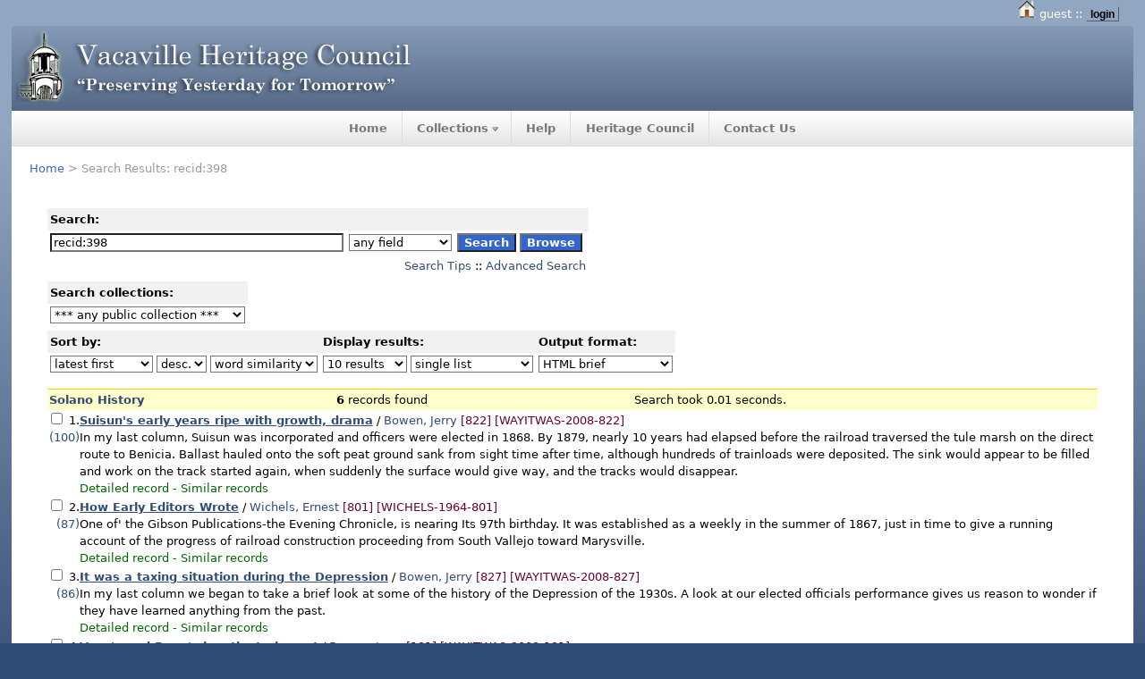

--- FILE ---
content_type: text/html; charset=UTF-8
request_url: http://www.solanohistory.org/search?ln=en&rm=wrd&p=recid%3A398
body_size: 5433
content:
<!DOCTYPE html PUBLIC "-//W3C//DTD XHTML 1.0 Transitional//EN"
"http://www.w3.org/TR/xhtml1/DTD/xhtml1-transitional.dtd">
<html xmlns="http://www.w3.org/1999/xhtml" lang="en" xml:lang="en" xmlns:og="http://opengraphprotocol.org/schema/" >
<head>
 <title>Solano History Database: recid:398 - Search Results - Solano History Database</title>
 <link rev="made" href="mailto:webmaster@solanohistory.net" />
 <link rel="alternate" type="application/rss+xml" title="Solano History Database RSS" href="http://www.solanohistory.org/rss?ln=en&amp;p=recid%3A398" />
 <link rel="search" type="application/opensearchdescription+xml" href="http://www.solanohistory.org/opensearchdescription" title="Solano History Database" />
 <link rel="unapi-server" type="application/xml" title="unAPI" href="http://www.solanohistory.org/unapi" />
 <meta http-equiv="Content-Type" content="text/html; charset=utf-8" />
 <meta http-equiv="Content-Language" content="en" />
 <meta name="description" content="Solano History Database Search Results." />
 <meta name="keywords" content="Solano History, WebSearch, Solano History" />
 <script type="text/javascript" src="http://www.solanohistory.org/js/jquery.min.js"></script>
 
 <link rel="stylesheet" href="http://cdn.solanohistory.net/cds/img/cds20.css" type="text/css" />
 <link type="text/css" rel="stylesheet" media="all" href="http://cdn.solanohistory.net/cds/vhc/themes/sky/style.css" />
 <link type="text/css" rel="stylesheet" media="all" href="http://cdn.solanohistory.net/cds/vhc/themes/sky/css/appearance.css" />
 <link href="http://cdn.solanohistory.net/cds/jquery/jquery.zrssfeed2.css" rel="stylesheet" type="text/css" />
 <link type="text/css" rel="stylesheet" media="all" href="http://cdn.solanohistory.net/cds/vhc/sites/default/files/sky/custom.css" />
 <script src="http://ajax.googleapis.com/ajax/libs/jquery/1.4.2/jquery.min.js" type="text/javascript"></script>
 <script src="http://cdn.solanohistory.net/cds/jquery/jquery.zrssfeed.min.js" type="text/javascript"></script>
 <script type="text/javascript" src="http://cdn.solanohistory.net/cds/img/instant.js"></script>
 <script type="text/javascript" src="http://cdn.solanohistory.net/cds/img/filmed.js"></script>      
 <!--[if IE 6.0]><link rel="stylesheet" href="http://cdn.solanohistory.net/cds/vhc/themes/sky/css/ie-6.css" type="text/css" media="all" charset="utf-8" />

 <style type="text/css">
	img {  behavior: url(http://cdn.solanohistory.net/cds/img/iepngfix.htc); }
 </style>

 <![endif]-->

 <!--[if IE 7.0]><link rel="stylesheet" href="http://cdn.solanohistory.net/cds/vhc/themes/sky/css/ie-7.css" type="text/css" media="all" charset="utf-8" /><![endif]-->
 <script type="text/javascript">var switchTo5x=false;</script><script type="text/javascript" src="http://w.sharethis.com/button/buttons.js"></script><script type="text/javascript">var __st_loadLate=true; stLight.options({publisher:'4960904a-542e-46a2-b08e-9a451930a89e'});</script>
</head>
<body class="Solano32History32Database search" lang="en">
<div class="pageheader">


<!-- replaced page header -->
<div id="wrapper">
          <span id="page-title"><img src="http://cdn.solanohistory.net/cds/img/home_20x20.png" border="0" alt=""/> guest ::
                   <a class="cssbutton" href="http://www.solanohistory.org/youraccount/login?ln=en&amp;referer=http%3A//www.solanohistory.org/search%3Fln%3Den%26rm%3Dwrd%26p%3Drecid%253A398">login</a></span>
        <div id="header">
      <div id="header-inner">
                        <a href="/" title=""><img src="http://cdn.solanohistory.net/cds/vhc/themes/sky/logo.png" alt="" class="logo" /></a>
                      </div>
      <div id="navigation"><div class="wrap-center"><ul class="menu"><li class="leaf first"><a href="/" title="Home Page">Home</a></li>
<li class="expanded"><a href="/" title="Main Collections">Collections</a>
<ul class="menu">
<li class="leaf"><a href="/collection/Historical Articles of Solano County" title="Historical Articles">Historical Articles</a></li>
<li class="leaf"><a href="/collection/Photographic Collection" title="Photos">Photos</a></li>
<li class="leaf"><a href="/collection/Publications" title="Publications">Publications</a></li>
<li class="leaf"><a href="/collection/Yearbooks" title="Yearbooks">Yearbooks</a></li>
<li class="leaf"><a href="/collection/Maps" title="Maps">Maps</a></li>
<li class="leaf"><a href="/collection/Multimedia" title="Audio and Video">Multimedia</a></li>
</ul>
</li>
<li class="leaf"><a href="http://help.solanohistory.net" title="Frequently Asked Questions">Help</a></li>
<li class="leaf"><a href="http://www.vacavilleheritagecouncil.org" title="Vacaville Heritage Council Website">Heritage Council</a></li>
<li class="leaf last"><a href="http://www.vacavilleheritagecouncil.org/contact/" title="Contact the Vacaville Heritage Council">Contact Us</a></li>
</ul></div></div>
    </div>
 <div class="container">
            <div id="main">
        <div class="main-inner">
<div class="breadcrumb"><a href="http://www.solanohistory.org?ln=en" class="navtrail">Home</a> &gt; Search Results: recid:398</div>          
 <div id="content">
<!-- end replaced page header -->


</div>
        <div class="pagebody"><div class="pagebodystripemiddle">
        <form name="search" action="http://www.solanohistory.org/search" method="get">
        <input type="hidden" name="ln" value="en" />
            <table class="searchbox simplesearch">
             <thead>
              <tr>
               <th colspan="3" class="searchboxheader">
                Search:
               </th>
              </tr>
             </thead>
             <tbody>
              <tr valign="top">
                <td class="searchboxbody"><input type="text" name="p" size="40" value="recid:398" class="simplesearchfield"/></td>
                <td class="searchboxbody"><select name="f"><option value="" selected="selected">any field</option><option value="abstract">abstract</option><option value="author">author</option><option value="coden">coden</option><option value="collection">collection</option><option value="division">division</option><option value="experiment">experiment</option><option value="fulltext">fulltext</option><option value="isbn">isbn</option><option value="issn">issn</option><option value="journal">journal</option><option value="keyword">keyword</option><option value="recid">record ID</option><option value="reference">reference</option><option value="reportnumber">report number</option><option value="subject">subject</option><option value="title">title</option><option value="year">year</option></select></td>
                <td class="searchboxbody">
                  <input class="formbutton" type="submit" name="action_search" value="Search" />
                  <input class="formbutton" type="submit" name="action_browse" value="Browse" />&nbsp;
                </td>
              </tr>
              <tr valign="bottom">
                <td colspan="3" align="right" class="searchboxbody">
                  <small>
                    <a href="http://www.solanohistory.org/help/search-tips">Search Tips</a> ::
                    <a href="http://www.solanohistory.org/search?ln=en&amp;rm=wrd&amp;as=1&amp;p1=recid%3A398">Advanced Search</a>
                  </small>
                </td>
              </tr>
             </tbody>
            </table>
            
                <table class="searchbox">
                 <thead>
                  <tr>
                   <th colspan="3" class="searchboxheader">
                    Search collections:
                   </th>
                  </tr>
                 </thead>
                 <tbody>
                  <tr valign="bottom">
                   <td valign="top" class="searchboxbody">
                     <select name="c"><option value="Solano History Database">*** any public collection ***</option><option value="Around Vacaville">Around Vacaville</option><option value="Bancroft Histories">Bancroft Histories</option><option value="Books">Books</option><option value="Brochures &amp; Pamphlets">Brochures &amp; Pamphlets</option><option value="Echos Of Solanos Past">Echos Of Solanos Past</option><option value="Ernest Wichels">Ernest Wichels</option><option value="Heritage Council">Heritage Council</option><option value="Historical Articles of Solano County">Historical Articles of Solano ...</option><option value="Maps">Maps</option><option value="Multimedia">Multimedia</option><option value="Newsletters">Newsletters</option><option value="Photographic Collection">Photographic Collection</option><option value="Publications">Publications</option><option value="Solano Historian">Solano Historian</option><option value="Solano History Database">Solano History</option><option value="Solano In Retrospect">Solano In Retrospect</option><option value="Solano, The Way It Was">Solano, The Way It Was</option><option value="Studies &amp; Reports">Studies &amp; Reports</option><option value="Video">Video</option><option value="Wood Young">Wood Young</option><option value="Yearbooks">Yearbooks</option></select>
                   </td>
                  </tr>
                 </tbody>
                </table>
                 <table class="searchbox">
                 <thead>
                  <tr>
                   <th class="searchboxheader">
                    Sort by:
                   </th>
                   <th class="searchboxheader">
                    Display results:
                   </th>
                   <th class="searchboxheader">
                    Output format:
                   </th>
                  </tr>
                 </thead>
                 <tbody>
                  <tr valign="bottom">
                   <td class="searchboxbody">
                     <select name="sf" class="address"><option value="" selected="selected">latest first</option><option value="title">title</option><option value="author">author</option><option value="reportnumber">report number</option><option value="year">year</option></select> <select name="so" class="address"><option value="a">asc.</option><option value="d" selected="selected">desc.</option></select> <select name="rm" class="address"><option value="">- or rank by -</option><option value="wrd" selected="selected">word similarity</option></select>
                   </td>
                   <td class="searchboxbody">
                     <select name="rg" class="address"><option value="10" selected="selected">10 results</option><option value="25">25 results</option><option value="50">50 results</option><option value="100">100 results</option></select> <select name="sc" class="address"><option value="0" selected="selected">single list</option><option value="1">split by collection</option></select>
                   </td>
                   <td class="searchboxbody"><select name="of" class="address"><option value="hx">BibTeX</option><option value="xd">Dublin Core</option><option value="xe">EndNote</option><option value="hb" selected="selected">HTML brief</option><option value="hcs">HTML citesummary</option><option value="hd">HTML detailed</option><option value="hm">MARC</option><option value="xm">MARCXML</option><option value="xn">NLM</option><option value="hc">photo captions only</option><option value="hp">portfolio</option><option value="xw">RefWorks</option><option value="untld">Untitled</option></select></td>
                  </tr>
                 </tbody>
                </table></form>
                  <a name="1"></a>
                  <form action="http://www.solanohistory.org/search" method="get">
                  <table class="searchresultsbox"><tr><td class="searchresultsboxheader" align="left">
                  <strong><big><a href="http://www.solanohistory.org?ln=en">Solano History</a></big></strong></td>
                  <td class="searchresultsboxheader" align="center">
                      <strong>6</strong> records found &nbsp;</td><td class="searchresultsboxheader" align="right"><small>Search took 0.01 seconds.</small>&nbsp;</td></tr></table></form>
              <form action="http://www.solanohistory.org/yourbaskets/add" method="post">
              <table>
              
                <tr><td valign="top" align="right" style="white-space: nowrap;">
                    <input name="recid" type="checkbox" value="398" />
                    <abbr class="unapi-id" title="398"></abbr>

                1.
               <br /><div class="rankscoreinfo"><a title="rank score">(100)</a></div></td><td valign="top"><strong><a href="/record/398?ln=en" style="text-decoration:underline;">Suisun's early years ripe with growth, drama</a></strong>
 / <a href="http://www.solanohistory.org/search?f=author&amp;p=Bowen%2C%20Jerry&amp;ln=en">Bowen, Jerry</a>

<small class="quicknote"> [822]</small> 

<small class="quicknote"> [WAYITWAS-2008-822]</small> 

<br /><small>In my last column, Suisun was incorporated and officers were elected in 1868. By 1879, nearly 10 years had elapsed before the railroad traversed the tule marsh on the direct route to Benicia. Ballast hauled onto the soft peat ground sank from sight time after time, although hundreds of trainloads were deposited. The sink would appear to be filled and work on the track started again, when suddenly the surface would give way, and the tracks would disappear.
</small>


<div class="moreinfo"><span class="moreinfo"><a href="http://www.solanohistory.org/record/398?ln=en" class="moreinfo">Detailed record</a></span><span class="moreinfo"> - <a href="http://www.solanohistory.org/search?ln=en&amp;p=recid%3A398&amp;rm=wrd" class="moreinfo">Similar records</a></span><!--not showing citations links--><!--not showing reviews links--><!--not showing reviews links--></div></td></tr>
                <tr><td valign="top" align="right" style="white-space: nowrap;">
                    <input name="recid" type="checkbox" value="741" />
                    <abbr class="unapi-id" title="741"></abbr>

                2.
               <br /><div class="rankscoreinfo"><a title="rank score">(87)</a></div></td><td valign="top"><strong><a href="/record/741?ln=en" style="text-decoration:underline;">How Early Editors Wrote</a></strong>
 / <a href="http://www.solanohistory.org/search?f=author&amp;p=Wichels%2C%20Ernest&amp;ln=en">Wichels, Ernest</a>

<small class="quicknote"> [801]</small> 

<small class="quicknote"> [WICHELS-1964-801]</small> 

<br /><small>One of' the Gibson Publications-the Evening Chronicle, is nearing Its 97th birthday. It was established as a weekly in the summer of 1867, just in time to give a running account of the progress of railroad construction proceeding from South Vallejo toward Marysville.
</small>


<div class="moreinfo"><span class="moreinfo"><a href="http://www.solanohistory.org/record/741?ln=en" class="moreinfo">Detailed record</a></span><span class="moreinfo"> - <a href="http://www.solanohistory.org/search?ln=en&amp;p=recid%3A741&amp;rm=wrd" class="moreinfo">Similar records</a></span><!--not showing citations links--><!--not showing reviews links--><!--not showing reviews links--></div></td></tr>
                <tr><td valign="top" align="right" style="white-space: nowrap;">
                    <input name="recid" type="checkbox" value="403" />
                    <abbr class="unapi-id" title="403"></abbr>

                3.
               <br /><div class="rankscoreinfo"><a title="rank score">(86)</a></div></td><td valign="top"><strong><a href="/record/403?ln=en" style="text-decoration:underline;">It was a taxing situation during the Depression</a></strong>
 / <a href="http://www.solanohistory.org/search?f=author&amp;p=Bowen%2C%20Jerry&amp;ln=en">Bowen, Jerry</a>

<small class="quicknote"> [827]</small> 

<small class="quicknote"> [WAYITWAS-2008-827]</small> 

<br /><small>In my last column we began to take a brief look at some of the history of the Depression of the 1930s. A look at our elected officials performance gives us reason to wonder if they have learned anything from the past.
</small>


<div class="moreinfo"><span class="moreinfo"><a href="http://www.solanohistory.org/record/403?ln=en" class="moreinfo">Detailed record</a></span><span class="moreinfo"> - <a href="http://www.solanohistory.org/search?ln=en&amp;p=recid%3A403&amp;rm=wrd" class="moreinfo">Similar records</a></span><!--not showing citations links--><!--not showing reviews links--><!--not showing reviews links--></div></td></tr>
                <tr><td valign="top" align="right" style="white-space: nowrap;">
                    <input name="recid" type="checkbox" value="190" />
                    <abbr class="unapi-id" title="190"></abbr>

                4.
               <br /><div class="rankscoreinfo"><a title="rank score">(86)</a></div></td><td valign="top"><strong><a href="/record/190?ln=en" style="text-decoration:underline;">Vaca's and Pena's lengthy trek west</a></strong>
 / <a href="http://www.solanohistory.org/search?f=author&amp;p=Bowen%2C%20Jerry&amp;ln=en">Bowen, Jerry</a>

<small class="quicknote"> [191]</small> 

<small class="quicknote"> [WAYITWAS-2003-191]</small> 

<br /><small>The year was 1841. Newly elected President Tyler died one month after giving a long-winded inaugural speech in a cold March rain and an unpopular Vice President James K. Polk assumed the presidency, the first president ever to come to office by constitutional succession.
</small>


<div class="moreinfo"><span class="moreinfo"><a href="http://www.solanohistory.org/record/190?ln=en" class="moreinfo">Detailed record</a></span><span class="moreinfo"> - <a href="http://www.solanohistory.org/search?ln=en&amp;p=recid%3A190&amp;rm=wrd" class="moreinfo">Similar records</a></span><!--not showing citations links--><!--not showing reviews links--><!--not showing reviews links--></div></td></tr>
                <tr><td valign="top" align="right" style="white-space: nowrap;">
                    <input name="recid" type="checkbox" value="599" />
                    <abbr class="unapi-id" title="599"></abbr>

                5.
               <br /><div class="rankscoreinfo"><a title="rank score">(85)</a></div></td><td valign="top"><strong><a href="/record/599?ln=en" style="text-decoration:underline;">Writings reveal turn-of-the-century life</a></strong>
 / <a href="http://www.solanohistory.org/search?f=author&amp;p=Delaplane%2C%20Kristin&amp;ln=en">Delaplane, Kristin</a>

<small class="quicknote"> [324]</small> 

<small class="quicknote"> [ECHOS-1997-324]</small> 

<br /><small>Pearl Fowler and Evelyn Lockie, both born around the turn of the century, wrote about their early days in Cordelia and the Suisun Valley. These writings give a window into their world and what their day-to-day life was like in Solano County. 

Fowler lived in the Green Valley Township with the small town of Cordelia the center of her universe.
</small>


<div class="moreinfo"><span class="moreinfo"><a href="http://www.solanohistory.org/record/599?ln=en" class="moreinfo">Detailed record</a></span><span class="moreinfo"> - <a href="http://www.solanohistory.org/search?ln=en&amp;p=recid%3A599&amp;rm=wrd" class="moreinfo">Similar records</a></span><!--not showing citations links--><!--not showing reviews links--><!--not showing reviews links--></div></td></tr>
                <tr><td valign="top" align="right" style="white-space: nowrap;">
                    <input name="recid" type="checkbox" value="399" />
                    <abbr class="unapi-id" title="399"></abbr>

                6.
               <br /><div class="rankscoreinfo"><a title="rank score">(77)</a></div></td><td valign="top"><strong><a href="/record/399?ln=en" style="text-decoration:underline;">Suisun City's Early History full of Drama</a></strong>
 / <a href="http://www.solanohistory.org/search?f=author&amp;p=Bowen%2C%20Jerry&amp;ln=en">Bowen, Jerry</a>

<small class="quicknote"> [823]</small> 

<small class="quicknote"> [WAYITWAS-2008-823]</small> 

<br /><small>Suisun was a fast growing town from the 1870s to the 1890s. Loads of marble passed through Suisun from Judge Swan's marble quarry located about seven miles north of Suisun at Tolenas Springs en route to San Francisco. A few of the old Suisun families had 40-pound clocks encased in the marble. The mineral water there was bottled and sold, along with sarsaparilla in the bars of the period [...] </small>


<div class="moreinfo"><span class="moreinfo"><a href="http://www.solanohistory.org/record/399?ln=en" class="moreinfo">Detailed record</a></span><span class="moreinfo"> - <a href="http://www.solanohistory.org/search?ln=en&amp;p=recid%3A399&amp;rm=wrd" class="moreinfo">Similar records</a></span><!--not showing citations links--><!--not showing reviews links--><!--not showing reviews links--></div></td></tr></table>
               <br />
               <input type="hidden" name="colid" value="0" />
               <input class="formbutton" type="submit" name="action" value="Add to folder" />
               </form></div></div>

<!-- replaced page footer -->


          <!-- END CONTENT -->
                            </div>
        <!-- END MAIN INNER -->
      </div>
      <!-- END MAIN -->
          </div>
    <!-- END CONTAINER -->
<div class="push">&nbsp;</div>    
  </div>
  <!-- END WRAPPER -->
  <div id="footer">
    <div id="footer-content">
        <!-- start block.tpl.php -->
<div id="block-system-0" class="block block-system">
  <div class="content">&#169; 2014 Vacaville Heritage Council<br />Powered by CDS Invenio</div>
</div>
<!-- start block.tpl.php -->    <img src="http://cdn.solanohistory.net/cds/vhc/themes/sky/images/transparent.gif" alt="spacer" title="spacer" width="1" height="1" style="height:2em;" />    </div>
    <div class="bottom">
      <span class="fl">&nbsp;</span>
      <span class="middle">&nbsp;</span>
      <span class="fr">&nbsp;</span>
    </div>
  </div>


<!-- replaced page footer -->
<script type="text/javascript">

  var _gaq = _gaq || [];
  _gaq.push(['_setAccount', 'UA-1040554-2']);
  _gaq.push(['_trackPageview']);

  (function() {
    var ga = document.createElement('script'); ga.type = 'text/javascript'; ga.async = true;
    ga.src = ('https:' == document.location.protocol ? 'https://ssl' : 'http://www') + '.google-analytics.com/ga.js';
    var s = document.getElementsByTagName('script')[0]; s.parentNode.insertBefore(ga, s);
  })();

</script></div>
</body>
</html>
        

--- FILE ---
content_type: text/css
request_url: http://cdn.solanohistory.net/cds/vhc/sites/default/files/sky/custom.css
body_size: 2662
content:
html, body, .form-radio, .form-checkbox, .form-file, .form-select, select, .form-text, input, .form-textarea, textarea  { font-family: "Lucida Grande", "Lucida Sans", "Lucida Sans Unicode", "DejaVu Sans", Arial, sans-serif; }
h1, h2, h3, h4, h5, h6,  #main h1.title, .title  { font-family: "Lucida Grande", "Lucida Sans", "Lucida Sans Unicode", "DejaVu Sans", Arial, sans-serif; }
body { font-size: 12px; }
#header-inner { height: auto; }
#wrapper, #footer { width: 98%; }
#navigation ul ul, #navigation ul ul li  { width: 15em; }
#navigation li li.expanded ul { margin: -2.65em 0 0 15em!important; }
a img.brdr1 {
	border: 1px solid #ccc;
	padding: 5px;
	margin: 30px;
        float: right;
        position: relative;
}

a:hover img.brdr1 {
	background-color: #666;
}

        #jp2_roll a {
		display:block;                
		width:85px;
		margin: 1em 0; padding:2px 0 56px 4px;
		background: url("/img/book_jp2_roll.png") 0 0 no-repeat;
		text-decoration: none;
		}
	#jp2_roll a:hover {	
		background-position: -89px 0;
		
		}
	#jp2_roll a:active {
		background-position: -178px 0;
		
		}


	#pdf_roll a {
		display:block;                
		width:85px;
		margin: 1em 0; padding:2px 0 56px 4px;
		background: url("/img/book_pdf_roll.png") 0 0 no-repeat;
		text-decoration: none;
		}
	#pdf_roll a:hover {	
		background-position: -89px 0;
		
		}
	#pdf_roll a:active {
		background-position: -178px 0;
		
		}
		
		
	#java_roll a {
		display:block;              
		width:85px;
		margin: 1em 0; padding:2px 0 56px 4px;
		background: url("/img/book_java_roll.png") 0 0 no-repeat;
		text-decoration: none;
		}
	#java_roll a:hover {	
		background-position: -89px 0;
		
		}
	#java_roll a:active {
		background-position: -178px 0;
		
		}
		
	#djvu_roll a {
		display:block;                            
		width:85px;
		margin: 1em 0; padding:2px 0 56px 4px;
		background: url("/img/book_djvu_roll.png") 0 0 no-repeat;
		text-decoration: none;
		}
	#djvu_roll a:hover {	
		background-position: -89px 0;
		
		}
	#djvu_roll a:active {
		background-position: -178px 0;
		
		}
/* Text grid */
div.grid-col {
	float: left;
	overflow: hidden;
	margin-right: 2%;
}

div.grid-lastcol {
	float: right;
	overflow: hidden;
	margin-right: 0 !important;
}

div.grid2 div.grid-col {
	width: 48.8%;
}

div.grid3 div.grid-col {
	width: 31.9%;
}

div.grid4 div.grid-col {
	width: 23.4%;
}

div.grid5 div.grid-col {
	width: 18.3%;
}



td.tableleft {
    text-align:left; 
    vertical-align:top;
 }
td.tableright {
    text-align:right; 
    vertical-align:top;
 } 


--- FILE ---
content_type: text/javascript
request_url: http://cdn.solanohistory.net/cds/jquery/jquery.zrssfeed.min.js
body_size: 1746
content:

(function($){var current=null;$.fn.rssfeed=function(url,options){var defaults={limit:10,header:true,titletag:'h4',date:true,content:true,snippet:true,showerror:true,errormsg:'',key:null};var options=$.extend(defaults,options);return this.each(function(i,e){var $e=$(e);if(!$e.hasClass('rssFeed'))$e.addClass('rssFeed');if(url==null)return false;var api="http://ajax.googleapis.com/ajax/services/feed/load?v=1.0&callback=?&q="+url;if(options.limit!=null)api+="&num="+options.limit;if(options.key!=null)api+="&key="+options.key;$.getJSON(api,function(data){if(data.responseStatus==200){_callback(e,data.responseData.feed,options);}else{if(options.showerror)
if(options.errormsg!=''){var msg=options.errormsg;}else{var msg=data.responseDetails;};$(e).html('<div class="rssError"><p>'+msg+'</p></div>');};});});};var _callback=function(e,feeds,options){if(!feeds){return false;}
var html='';var row='odd';if(options.header)
html+='<div class="rssHeader">'+'<a href="'+feeds.link+'" title="'+feeds.description+'">'+feeds.title+'</a>'+'</div>';html+='<div class="rssBody">'+'<ul>';for(var i=0;i<feeds.entries.length;i++){var entry=feeds.entries[i];var entryDate=new Date(entry.publishedDate);var pubDate=entryDate.toLocaleDateString()+' '+entryDate.toLocaleTimeString();html+='<li class="rssRow '+row+'">'+'<'+options.titletag+'><a href="'+entry.link+'" title="'+entry.title+'">'+entry.title+'</a></'+options.titletag+'>'
if(options.date)html+='<div>'+pubDate+'</div>'
if(options.content){if(options.snippet&&entry.contentSnippet!=''){var content=entry.contentSnippet;}else{var content=entry.content;}
html+='<p>'+content+'</p>'}
html+='</li>';if(row=='odd'){row='even';}else{row='odd';}}
html+='</ul>'+'</div>'
$(e).html(html);};})(jQuery);